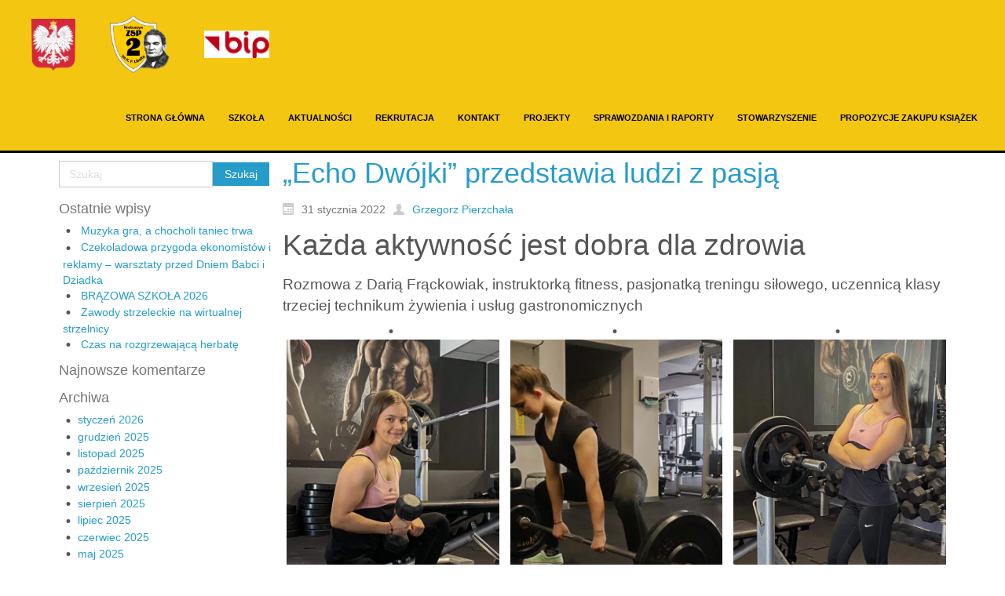

--- FILE ---
content_type: text/html; charset=UTF-8
request_url: https://zsp2-krotoszyn.pl/echo-dwojki-przedstawia-ludzi-z-pasja-15/
body_size: 14796
content:
<!DOCTYPE html>
<html dir="ltr" lang="pl-PL">
<head>
    <meta charset="UTF-8" />
    
    <link rel="pingback" href="https://zsp2-krotoszyn.pl/xmlrpc.php" />
    <script>
    var themeHasJQuery = !!window.jQuery;
</script>
<script src="https://zsp2-krotoszyn.pl/wp-content/themes/Untitled/jquery.js?ver=1.0.599"></script>
<script>
    window._$ = jQuery.noConflict(themeHasJQuery);
</script>
    <meta name="viewport" content="width=device-width, initial-scale=1.0">
<!--[if lte IE 9]>
<link rel="stylesheet" type="text/css" href="https://zsp2-krotoszyn.pl/wp-content/themes/Untitled/layout.ie.css" />
<script src="https://zsp2-krotoszyn.pl/wp-content/themes/Untitled/layout.ie.js"></script>
<![endif]-->
<script src="https://zsp2-krotoszyn.pl/wp-content/themes/Untitled/layout.core.js"></script>
<script src="https://zsp2-krotoszyn.pl/wp-content/themes/Untitled/CloudZoom.js?ver=1.0.599" type="text/javascript"></script>
    
    <meta name='robots' content='index, follow, max-image-preview:large, max-snippet:-1, max-video-preview:-1' />
	<style>img:is([sizes="auto" i], [sizes^="auto," i]) { contain-intrinsic-size: 3000px 1500px }</style>
	
	<!-- This site is optimized with the Yoast SEO plugin v26.6 - https://yoast.com/wordpress/plugins/seo/ -->
	<title>„Echo Dwójki” przedstawia ludzi z pasją - Zespół Szkół Ponadpodstawowych nr 2 w Krotoszynie</title>
	<link rel="canonical" href="https://zsp2-krotoszyn.pl/echo-dwojki-przedstawia-ludzi-z-pasja-15/" />
	<meta property="og:locale" content="pl_PL" />
	<meta property="og:type" content="article" />
	<meta property="og:title" content="„Echo Dwójki” przedstawia ludzi z pasją - Zespół Szkół Ponadpodstawowych nr 2 w Krotoszynie" />
	<meta property="og:description" content="Każda aktywność jest dobra dla zdrowia Rozmowa z Darią Frąckowiak, instruktorką fitness, pasjonatką treningu siłowego, uczennicą klasy trzeciej technikum żywienia i usług gastronomicznych &#8211; Gastronomia i sport to bardzo ciekawe dziedziny zainteresowań. Jakie są źródła Twoich pasji? &#8211; Sport uprawiam od dziecka. Na początku była to piłka nożna, którą zaraził mnie brat, co później przerodziło [&hellip;]" />
	<meta property="og:url" content="https://zsp2-krotoszyn.pl/echo-dwojki-przedstawia-ludzi-z-pasja-15/" />
	<meta property="og:site_name" content="Zespół Szkół Ponadpodstawowych nr 2 w Krotoszynie" />
	<meta property="article:published_time" content="2022-01-31T10:22:51+00:00" />
	<meta property="article:modified_time" content="2022-01-31T10:22:52+00:00" />
	<meta property="og:image" content="https://zsp2-krotoszyn.pl/wp-content/uploads/2022/01/1.jpg" />
	<meta name="author" content="Grzegorz Pierzchała" />
	<meta name="twitter:card" content="summary_large_image" />
	<meta name="twitter:label1" content="Napisane przez" />
	<meta name="twitter:data1" content="Grzegorz Pierzchała" />
	<meta name="twitter:label2" content="Szacowany czas czytania" />
	<meta name="twitter:data2" content="5 minut" />
	<script type="application/ld+json" class="yoast-schema-graph">{"@context":"https://schema.org","@graph":[{"@type":"Article","@id":"https://zsp2-krotoszyn.pl/echo-dwojki-przedstawia-ludzi-z-pasja-15/#article","isPartOf":{"@id":"https://zsp2-krotoszyn.pl/echo-dwojki-przedstawia-ludzi-z-pasja-15/"},"author":{"name":"Grzegorz Pierzchała","@id":"https://zsp2-krotoszyn.pl/#/schema/person/7e2c989f323c2fc30afdcbca2318cd31"},"headline":"„Echo Dwójki” przedstawia ludzi z pasją","datePublished":"2022-01-31T10:22:51+00:00","dateModified":"2022-01-31T10:22:52+00:00","mainEntityOfPage":{"@id":"https://zsp2-krotoszyn.pl/echo-dwojki-przedstawia-ludzi-z-pasja-15/"},"wordCount":866,"publisher":{"@id":"https://zsp2-krotoszyn.pl/#organization"},"image":{"@id":"https://zsp2-krotoszyn.pl/echo-dwojki-przedstawia-ludzi-z-pasja-15/#primaryimage"},"thumbnailUrl":"https://zsp2-krotoszyn.pl/wp-content/uploads/2022/01/1.jpg","inLanguage":"pl-PL"},{"@type":"WebPage","@id":"https://zsp2-krotoszyn.pl/echo-dwojki-przedstawia-ludzi-z-pasja-15/","url":"https://zsp2-krotoszyn.pl/echo-dwojki-przedstawia-ludzi-z-pasja-15/","name":"„Echo Dwójki” przedstawia ludzi z pasją - Zespół Szkół Ponadpodstawowych nr 2 w Krotoszynie","isPartOf":{"@id":"https://zsp2-krotoszyn.pl/#website"},"primaryImageOfPage":{"@id":"https://zsp2-krotoszyn.pl/echo-dwojki-przedstawia-ludzi-z-pasja-15/#primaryimage"},"image":{"@id":"https://zsp2-krotoszyn.pl/echo-dwojki-przedstawia-ludzi-z-pasja-15/#primaryimage"},"thumbnailUrl":"https://zsp2-krotoszyn.pl/wp-content/uploads/2022/01/1.jpg","datePublished":"2022-01-31T10:22:51+00:00","dateModified":"2022-01-31T10:22:52+00:00","breadcrumb":{"@id":"https://zsp2-krotoszyn.pl/echo-dwojki-przedstawia-ludzi-z-pasja-15/#breadcrumb"},"inLanguage":"pl-PL","potentialAction":[{"@type":"ReadAction","target":["https://zsp2-krotoszyn.pl/echo-dwojki-przedstawia-ludzi-z-pasja-15/"]}]},{"@type":"ImageObject","inLanguage":"pl-PL","@id":"https://zsp2-krotoszyn.pl/echo-dwojki-przedstawia-ludzi-z-pasja-15/#primaryimage","url":"https://zsp2-krotoszyn.pl/wp-content/uploads/2022/01/1.jpg","contentUrl":"https://zsp2-krotoszyn.pl/wp-content/uploads/2022/01/1.jpg","width":588,"height":882},{"@type":"BreadcrumbList","@id":"https://zsp2-krotoszyn.pl/echo-dwojki-przedstawia-ludzi-z-pasja-15/#breadcrumb","itemListElement":[{"@type":"ListItem","position":1,"name":"Strona główna","item":"https://zsp2-krotoszyn.pl/"},{"@type":"ListItem","position":2,"name":"Aktualności","item":"https://zsp2-krotoszyn.pl/aktualnosci/"},{"@type":"ListItem","position":3,"name":"„Echo Dwójki” przedstawia ludzi z pasją"}]},{"@type":"WebSite","@id":"https://zsp2-krotoszyn.pl/#website","url":"https://zsp2-krotoszyn.pl/","name":"ZSP2-Krotoszyn","description":"Kształcimy ludzi sukcesu","publisher":{"@id":"https://zsp2-krotoszyn.pl/#organization"},"potentialAction":[{"@type":"SearchAction","target":{"@type":"EntryPoint","urlTemplate":"https://zsp2-krotoszyn.pl/?s={search_term_string}"},"query-input":{"@type":"PropertyValueSpecification","valueRequired":true,"valueName":"search_term_string"}}],"inLanguage":"pl-PL"},{"@type":"Organization","@id":"https://zsp2-krotoszyn.pl/#organization","name":"Zespół Szkół Ponadpodstawowych nr 2 w Krotoszynie","url":"https://zsp2-krotoszyn.pl/","logo":{"@type":"ImageObject","inLanguage":"pl-PL","@id":"https://zsp2-krotoszyn.pl/#/schema/logo/image/","url":"https://zsp2-krotoszyn.pl/wp-content/uploads/2019/10/logo-1.png","contentUrl":"https://zsp2-krotoszyn.pl/wp-content/uploads/2019/10/logo-1.png","width":115,"height":110,"caption":"Zespół Szkół Ponadpodstawowych nr 2 w Krotoszynie"},"image":{"@id":"https://zsp2-krotoszyn.pl/#/schema/logo/image/"}},{"@type":"Person","@id":"https://zsp2-krotoszyn.pl/#/schema/person/7e2c989f323c2fc30afdcbca2318cd31","name":"Grzegorz Pierzchała","image":{"@type":"ImageObject","inLanguage":"pl-PL","@id":"https://zsp2-krotoszyn.pl/#/schema/person/image/","url":"https://secure.gravatar.com/avatar/c052f47ed2c8514ee2f93c7176e1a962914b05ebcb0642b2c62629bad91854e0?s=96&d=mm&r=g","contentUrl":"https://secure.gravatar.com/avatar/c052f47ed2c8514ee2f93c7176e1a962914b05ebcb0642b2c62629bad91854e0?s=96&d=mm&r=g","caption":"Grzegorz Pierzchała"},"url":"https://zsp2-krotoszyn.pl/author/gpierzchala/"}]}</script>
	<!-- / Yoast SEO plugin. -->


<link rel="alternate" type="application/rss+xml" title="Zespół Szkół Ponadpodstawowych nr 2 w Krotoszynie &raquo; Kanał z wpisami" href="https://zsp2-krotoszyn.pl/feed/" />
<link rel="alternate" type="application/rss+xml" title="Zespół Szkół Ponadpodstawowych nr 2 w Krotoszynie &raquo; Kanał z komentarzami" href="https://zsp2-krotoszyn.pl/comments/feed/" />
<script type="text/javascript">
/* <![CDATA[ */
window._wpemojiSettings = {"baseUrl":"https:\/\/s.w.org\/images\/core\/emoji\/16.0.1\/72x72\/","ext":".png","svgUrl":"https:\/\/s.w.org\/images\/core\/emoji\/16.0.1\/svg\/","svgExt":".svg","source":{"concatemoji":"https:\/\/zsp2-krotoszyn.pl\/wp-includes\/js\/wp-emoji-release.min.js?ver=6.8.3"}};
/*! This file is auto-generated */
!function(s,n){var o,i,e;function c(e){try{var t={supportTests:e,timestamp:(new Date).valueOf()};sessionStorage.setItem(o,JSON.stringify(t))}catch(e){}}function p(e,t,n){e.clearRect(0,0,e.canvas.width,e.canvas.height),e.fillText(t,0,0);var t=new Uint32Array(e.getImageData(0,0,e.canvas.width,e.canvas.height).data),a=(e.clearRect(0,0,e.canvas.width,e.canvas.height),e.fillText(n,0,0),new Uint32Array(e.getImageData(0,0,e.canvas.width,e.canvas.height).data));return t.every(function(e,t){return e===a[t]})}function u(e,t){e.clearRect(0,0,e.canvas.width,e.canvas.height),e.fillText(t,0,0);for(var n=e.getImageData(16,16,1,1),a=0;a<n.data.length;a++)if(0!==n.data[a])return!1;return!0}function f(e,t,n,a){switch(t){case"flag":return n(e,"\ud83c\udff3\ufe0f\u200d\u26a7\ufe0f","\ud83c\udff3\ufe0f\u200b\u26a7\ufe0f")?!1:!n(e,"\ud83c\udde8\ud83c\uddf6","\ud83c\udde8\u200b\ud83c\uddf6")&&!n(e,"\ud83c\udff4\udb40\udc67\udb40\udc62\udb40\udc65\udb40\udc6e\udb40\udc67\udb40\udc7f","\ud83c\udff4\u200b\udb40\udc67\u200b\udb40\udc62\u200b\udb40\udc65\u200b\udb40\udc6e\u200b\udb40\udc67\u200b\udb40\udc7f");case"emoji":return!a(e,"\ud83e\udedf")}return!1}function g(e,t,n,a){var r="undefined"!=typeof WorkerGlobalScope&&self instanceof WorkerGlobalScope?new OffscreenCanvas(300,150):s.createElement("canvas"),o=r.getContext("2d",{willReadFrequently:!0}),i=(o.textBaseline="top",o.font="600 32px Arial",{});return e.forEach(function(e){i[e]=t(o,e,n,a)}),i}function t(e){var t=s.createElement("script");t.src=e,t.defer=!0,s.head.appendChild(t)}"undefined"!=typeof Promise&&(o="wpEmojiSettingsSupports",i=["flag","emoji"],n.supports={everything:!0,everythingExceptFlag:!0},e=new Promise(function(e){s.addEventListener("DOMContentLoaded",e,{once:!0})}),new Promise(function(t){var n=function(){try{var e=JSON.parse(sessionStorage.getItem(o));if("object"==typeof e&&"number"==typeof e.timestamp&&(new Date).valueOf()<e.timestamp+604800&&"object"==typeof e.supportTests)return e.supportTests}catch(e){}return null}();if(!n){if("undefined"!=typeof Worker&&"undefined"!=typeof OffscreenCanvas&&"undefined"!=typeof URL&&URL.createObjectURL&&"undefined"!=typeof Blob)try{var e="postMessage("+g.toString()+"("+[JSON.stringify(i),f.toString(),p.toString(),u.toString()].join(",")+"));",a=new Blob([e],{type:"text/javascript"}),r=new Worker(URL.createObjectURL(a),{name:"wpTestEmojiSupports"});return void(r.onmessage=function(e){c(n=e.data),r.terminate(),t(n)})}catch(e){}c(n=g(i,f,p,u))}t(n)}).then(function(e){for(var t in e)n.supports[t]=e[t],n.supports.everything=n.supports.everything&&n.supports[t],"flag"!==t&&(n.supports.everythingExceptFlag=n.supports.everythingExceptFlag&&n.supports[t]);n.supports.everythingExceptFlag=n.supports.everythingExceptFlag&&!n.supports.flag,n.DOMReady=!1,n.readyCallback=function(){n.DOMReady=!0}}).then(function(){return e}).then(function(){var e;n.supports.everything||(n.readyCallback(),(e=n.source||{}).concatemoji?t(e.concatemoji):e.wpemoji&&e.twemoji&&(t(e.twemoji),t(e.wpemoji)))}))}((window,document),window._wpemojiSettings);
/* ]]> */
</script>
<style id='wp-emoji-styles-inline-css' type='text/css'>

	img.wp-smiley, img.emoji {
		display: inline !important;
		border: none !important;
		box-shadow: none !important;
		height: 1em !important;
		width: 1em !important;
		margin: 0 0.07em !important;
		vertical-align: -0.1em !important;
		background: none !important;
		padding: 0 !important;
	}
</style>
<link rel='stylesheet' id='wp-block-library-css' href='https://zsp2-krotoszyn.pl/wp-includes/css/dist/block-library/style.min.css?ver=6.8.3' type='text/css' media='all' />
<style id='classic-theme-styles-inline-css' type='text/css'>
/*! This file is auto-generated */
.wp-block-button__link{color:#fff;background-color:#32373c;border-radius:9999px;box-shadow:none;text-decoration:none;padding:calc(.667em + 2px) calc(1.333em + 2px);font-size:1.125em}.wp-block-file__button{background:#32373c;color:#fff;text-decoration:none}
</style>
<style id='global-styles-inline-css' type='text/css'>
:root{--wp--preset--aspect-ratio--square: 1;--wp--preset--aspect-ratio--4-3: 4/3;--wp--preset--aspect-ratio--3-4: 3/4;--wp--preset--aspect-ratio--3-2: 3/2;--wp--preset--aspect-ratio--2-3: 2/3;--wp--preset--aspect-ratio--16-9: 16/9;--wp--preset--aspect-ratio--9-16: 9/16;--wp--preset--color--black: #000000;--wp--preset--color--cyan-bluish-gray: #abb8c3;--wp--preset--color--white: #ffffff;--wp--preset--color--pale-pink: #f78da7;--wp--preset--color--vivid-red: #cf2e2e;--wp--preset--color--luminous-vivid-orange: #ff6900;--wp--preset--color--luminous-vivid-amber: #fcb900;--wp--preset--color--light-green-cyan: #7bdcb5;--wp--preset--color--vivid-green-cyan: #00d084;--wp--preset--color--pale-cyan-blue: #8ed1fc;--wp--preset--color--vivid-cyan-blue: #0693e3;--wp--preset--color--vivid-purple: #9b51e0;--wp--preset--gradient--vivid-cyan-blue-to-vivid-purple: linear-gradient(135deg,rgba(6,147,227,1) 0%,rgb(155,81,224) 100%);--wp--preset--gradient--light-green-cyan-to-vivid-green-cyan: linear-gradient(135deg,rgb(122,220,180) 0%,rgb(0,208,130) 100%);--wp--preset--gradient--luminous-vivid-amber-to-luminous-vivid-orange: linear-gradient(135deg,rgba(252,185,0,1) 0%,rgba(255,105,0,1) 100%);--wp--preset--gradient--luminous-vivid-orange-to-vivid-red: linear-gradient(135deg,rgba(255,105,0,1) 0%,rgb(207,46,46) 100%);--wp--preset--gradient--very-light-gray-to-cyan-bluish-gray: linear-gradient(135deg,rgb(238,238,238) 0%,rgb(169,184,195) 100%);--wp--preset--gradient--cool-to-warm-spectrum: linear-gradient(135deg,rgb(74,234,220) 0%,rgb(151,120,209) 20%,rgb(207,42,186) 40%,rgb(238,44,130) 60%,rgb(251,105,98) 80%,rgb(254,248,76) 100%);--wp--preset--gradient--blush-light-purple: linear-gradient(135deg,rgb(255,206,236) 0%,rgb(152,150,240) 100%);--wp--preset--gradient--blush-bordeaux: linear-gradient(135deg,rgb(254,205,165) 0%,rgb(254,45,45) 50%,rgb(107,0,62) 100%);--wp--preset--gradient--luminous-dusk: linear-gradient(135deg,rgb(255,203,112) 0%,rgb(199,81,192) 50%,rgb(65,88,208) 100%);--wp--preset--gradient--pale-ocean: linear-gradient(135deg,rgb(255,245,203) 0%,rgb(182,227,212) 50%,rgb(51,167,181) 100%);--wp--preset--gradient--electric-grass: linear-gradient(135deg,rgb(202,248,128) 0%,rgb(113,206,126) 100%);--wp--preset--gradient--midnight: linear-gradient(135deg,rgb(2,3,129) 0%,rgb(40,116,252) 100%);--wp--preset--font-size--small: 13px;--wp--preset--font-size--medium: 20px;--wp--preset--font-size--large: 36px;--wp--preset--font-size--x-large: 42px;--wp--preset--spacing--20: 0.44rem;--wp--preset--spacing--30: 0.67rem;--wp--preset--spacing--40: 1rem;--wp--preset--spacing--50: 1.5rem;--wp--preset--spacing--60: 2.25rem;--wp--preset--spacing--70: 3.38rem;--wp--preset--spacing--80: 5.06rem;--wp--preset--shadow--natural: 6px 6px 9px rgba(0, 0, 0, 0.2);--wp--preset--shadow--deep: 12px 12px 50px rgba(0, 0, 0, 0.4);--wp--preset--shadow--sharp: 6px 6px 0px rgba(0, 0, 0, 0.2);--wp--preset--shadow--outlined: 6px 6px 0px -3px rgba(255, 255, 255, 1), 6px 6px rgba(0, 0, 0, 1);--wp--preset--shadow--crisp: 6px 6px 0px rgba(0, 0, 0, 1);}:where(.is-layout-flex){gap: 0.5em;}:where(.is-layout-grid){gap: 0.5em;}body .is-layout-flex{display: flex;}.is-layout-flex{flex-wrap: wrap;align-items: center;}.is-layout-flex > :is(*, div){margin: 0;}body .is-layout-grid{display: grid;}.is-layout-grid > :is(*, div){margin: 0;}:where(.wp-block-columns.is-layout-flex){gap: 2em;}:where(.wp-block-columns.is-layout-grid){gap: 2em;}:where(.wp-block-post-template.is-layout-flex){gap: 1.25em;}:where(.wp-block-post-template.is-layout-grid){gap: 1.25em;}.has-black-color{color: var(--wp--preset--color--black) !important;}.has-cyan-bluish-gray-color{color: var(--wp--preset--color--cyan-bluish-gray) !important;}.has-white-color{color: var(--wp--preset--color--white) !important;}.has-pale-pink-color{color: var(--wp--preset--color--pale-pink) !important;}.has-vivid-red-color{color: var(--wp--preset--color--vivid-red) !important;}.has-luminous-vivid-orange-color{color: var(--wp--preset--color--luminous-vivid-orange) !important;}.has-luminous-vivid-amber-color{color: var(--wp--preset--color--luminous-vivid-amber) !important;}.has-light-green-cyan-color{color: var(--wp--preset--color--light-green-cyan) !important;}.has-vivid-green-cyan-color{color: var(--wp--preset--color--vivid-green-cyan) !important;}.has-pale-cyan-blue-color{color: var(--wp--preset--color--pale-cyan-blue) !important;}.has-vivid-cyan-blue-color{color: var(--wp--preset--color--vivid-cyan-blue) !important;}.has-vivid-purple-color{color: var(--wp--preset--color--vivid-purple) !important;}.has-black-background-color{background-color: var(--wp--preset--color--black) !important;}.has-cyan-bluish-gray-background-color{background-color: var(--wp--preset--color--cyan-bluish-gray) !important;}.has-white-background-color{background-color: var(--wp--preset--color--white) !important;}.has-pale-pink-background-color{background-color: var(--wp--preset--color--pale-pink) !important;}.has-vivid-red-background-color{background-color: var(--wp--preset--color--vivid-red) !important;}.has-luminous-vivid-orange-background-color{background-color: var(--wp--preset--color--luminous-vivid-orange) !important;}.has-luminous-vivid-amber-background-color{background-color: var(--wp--preset--color--luminous-vivid-amber) !important;}.has-light-green-cyan-background-color{background-color: var(--wp--preset--color--light-green-cyan) !important;}.has-vivid-green-cyan-background-color{background-color: var(--wp--preset--color--vivid-green-cyan) !important;}.has-pale-cyan-blue-background-color{background-color: var(--wp--preset--color--pale-cyan-blue) !important;}.has-vivid-cyan-blue-background-color{background-color: var(--wp--preset--color--vivid-cyan-blue) !important;}.has-vivid-purple-background-color{background-color: var(--wp--preset--color--vivid-purple) !important;}.has-black-border-color{border-color: var(--wp--preset--color--black) !important;}.has-cyan-bluish-gray-border-color{border-color: var(--wp--preset--color--cyan-bluish-gray) !important;}.has-white-border-color{border-color: var(--wp--preset--color--white) !important;}.has-pale-pink-border-color{border-color: var(--wp--preset--color--pale-pink) !important;}.has-vivid-red-border-color{border-color: var(--wp--preset--color--vivid-red) !important;}.has-luminous-vivid-orange-border-color{border-color: var(--wp--preset--color--luminous-vivid-orange) !important;}.has-luminous-vivid-amber-border-color{border-color: var(--wp--preset--color--luminous-vivid-amber) !important;}.has-light-green-cyan-border-color{border-color: var(--wp--preset--color--light-green-cyan) !important;}.has-vivid-green-cyan-border-color{border-color: var(--wp--preset--color--vivid-green-cyan) !important;}.has-pale-cyan-blue-border-color{border-color: var(--wp--preset--color--pale-cyan-blue) !important;}.has-vivid-cyan-blue-border-color{border-color: var(--wp--preset--color--vivid-cyan-blue) !important;}.has-vivid-purple-border-color{border-color: var(--wp--preset--color--vivid-purple) !important;}.has-vivid-cyan-blue-to-vivid-purple-gradient-background{background: var(--wp--preset--gradient--vivid-cyan-blue-to-vivid-purple) !important;}.has-light-green-cyan-to-vivid-green-cyan-gradient-background{background: var(--wp--preset--gradient--light-green-cyan-to-vivid-green-cyan) !important;}.has-luminous-vivid-amber-to-luminous-vivid-orange-gradient-background{background: var(--wp--preset--gradient--luminous-vivid-amber-to-luminous-vivid-orange) !important;}.has-luminous-vivid-orange-to-vivid-red-gradient-background{background: var(--wp--preset--gradient--luminous-vivid-orange-to-vivid-red) !important;}.has-very-light-gray-to-cyan-bluish-gray-gradient-background{background: var(--wp--preset--gradient--very-light-gray-to-cyan-bluish-gray) !important;}.has-cool-to-warm-spectrum-gradient-background{background: var(--wp--preset--gradient--cool-to-warm-spectrum) !important;}.has-blush-light-purple-gradient-background{background: var(--wp--preset--gradient--blush-light-purple) !important;}.has-blush-bordeaux-gradient-background{background: var(--wp--preset--gradient--blush-bordeaux) !important;}.has-luminous-dusk-gradient-background{background: var(--wp--preset--gradient--luminous-dusk) !important;}.has-pale-ocean-gradient-background{background: var(--wp--preset--gradient--pale-ocean) !important;}.has-electric-grass-gradient-background{background: var(--wp--preset--gradient--electric-grass) !important;}.has-midnight-gradient-background{background: var(--wp--preset--gradient--midnight) !important;}.has-small-font-size{font-size: var(--wp--preset--font-size--small) !important;}.has-medium-font-size{font-size: var(--wp--preset--font-size--medium) !important;}.has-large-font-size{font-size: var(--wp--preset--font-size--large) !important;}.has-x-large-font-size{font-size: var(--wp--preset--font-size--x-large) !important;}
:where(.wp-block-post-template.is-layout-flex){gap: 1.25em;}:where(.wp-block-post-template.is-layout-grid){gap: 1.25em;}
:where(.wp-block-columns.is-layout-flex){gap: 2em;}:where(.wp-block-columns.is-layout-grid){gap: 2em;}
:root :where(.wp-block-pullquote){font-size: 1.5em;line-height: 1.6;}
</style>
<link rel='stylesheet' id='contact-form-7-css' href='https://zsp2-krotoszyn.pl/wp-content/plugins/contact-form-7/includes/css/styles.css?ver=6.1.4' type='text/css' media='all' />
<style id='contact-form-7-inline-css' type='text/css'>
.wpcf7 .wpcf7-recaptcha iframe {margin-bottom: 0;}.wpcf7 .wpcf7-recaptcha[data-align="center"] > div {margin: 0 auto;}.wpcf7 .wpcf7-recaptcha[data-align="right"] > div {margin: 0 0 0 auto;}
</style>
<link rel='stylesheet' id='tablepress-default-css' href='https://zsp2-krotoszyn.pl/wp-content/tablepress-combined.min.css?ver=11' type='text/css' media='all' />
<link rel='stylesheet' id='theme-bootstrap-css' href='//zsp2-krotoszyn.pl/wp-content/themes/Untitled/bootstrap.css?ver=1.0.599' type='text/css' media='all' />
<link rel='stylesheet' id='theme-style-css' href='//zsp2-krotoszyn.pl/wp-content/themes/Untitled/style.css?ver=1.0.599' type='text/css' media='all' />
<!--n2css--><!--n2js--><script type="text/javascript" src="https://zsp2-krotoszyn.pl/wp-includes/js/jquery/jquery.min.js?ver=3.7.1" id="jquery-core-js"></script>
<script type="text/javascript" src="https://zsp2-krotoszyn.pl/wp-includes/js/jquery/jquery-migrate.min.js?ver=3.4.1" id="jquery-migrate-js"></script>
<script type="text/javascript" src="//zsp2-krotoszyn.pl/wp-content/themes/Untitled/bootstrap.min.js?ver=1.0.599" id="theme-bootstrap-js"></script>
<script type="text/javascript" src="//zsp2-krotoszyn.pl/wp-content/themes/Untitled/script.js?ver=1.0.599" id="theme-script-js"></script>
<link rel="https://api.w.org/" href="https://zsp2-krotoszyn.pl/wp-json/" /><link rel="alternate" title="JSON" type="application/json" href="https://zsp2-krotoszyn.pl/wp-json/wp/v2/posts/4760" /><link rel="EditURI" type="application/rsd+xml" title="RSD" href="https://zsp2-krotoszyn.pl/xmlrpc.php?rsd" />
<link rel='shortlink' href='https://zsp2-krotoszyn.pl/?p=4760' />
<link rel="alternate" title="oEmbed (JSON)" type="application/json+oembed" href="https://zsp2-krotoszyn.pl/wp-json/oembed/1.0/embed?url=https%3A%2F%2Fzsp2-krotoszyn.pl%2Fecho-dwojki-przedstawia-ludzi-z-pasja-15%2F" />
<link rel="alternate" title="oEmbed (XML)" type="text/xml+oembed" href="https://zsp2-krotoszyn.pl/wp-json/oembed/1.0/embed?url=https%3A%2F%2Fzsp2-krotoszyn.pl%2Fecho-dwojki-przedstawia-ludzi-z-pasja-15%2F&#038;format=xml" />
<script>window.wpJQuery = window.jQuery;</script><style type="text/css">.recentcomments a{display:inline !important;padding:0 !important;margin:0 !important;}</style><link rel="icon" href="https://zsp2-krotoszyn.pl/wp-content/uploads/2019/10/cropped-logo-1-6-32x32.png" sizes="32x32" />
<link rel="icon" href="https://zsp2-krotoszyn.pl/wp-content/uploads/2019/10/cropped-logo-1-6-192x192.png" sizes="192x192" />
<link rel="apple-touch-icon" href="https://zsp2-krotoszyn.pl/wp-content/uploads/2019/10/cropped-logo-1-6-180x180.png" />
<meta name="msapplication-TileImage" content="https://zsp2-krotoszyn.pl/wp-content/uploads/2019/10/cropped-logo-1-6-270x270.png" />
    
</head>
<body data-rsssl=1 class="wp-singular post-template-default single single-post postid-4760 single-format-standard wp-theme-Untitled  hfeed bootstrap bd-body-6 bd-pagebackground bd-margins modula-best-grid-gallery post-template">
<header class=" bd-headerarea-1 bd-margins">
        <div data-affix
     data-offset=""
     data-fix-at-screen="top"
     data-clip-at-control="top"
     
 data-enable-lg
     
 data-enable-md
     
 data-enable-sm
     
     class=" bd-affix-2 bd-no-margins bd-margins "><section class=" bd-section-3 bd-page-width bd-tagstyles   " id="section3" data-section-title="">
    <div class="bd-container-inner bd-margins clearfix">
        <div class=" bd-layoutbox-3 bd-page-width  bd-no-margins clearfix">
    <div class="bd-container-inner">
        <div class=" bd-layoutbox-9 bd-no-margins bd-no-margins clearfix">
    <div class="bd-container-inner">
        <img class="bd-imagelink-10 bd-own-margins bd-imagestyles   "  src="https://zsp2-krotoszyn.pl/wp-content/themes/Untitled/images/92426f981ad34ab0ee60804bda064f9f_godlo_polski.svg.png">
	
		
<a class=" bd-logo-2" href="">
<img class=" bd-imagestyles" src="https://zsp2-krotoszyn.pl/wp-content/themes/Untitled/images/ba83dca74501fc1add394f32d1cfa93c_logo.png" alt="Zespół Szkół Ponadpodstawowych nr 2 w Krotoszynie">
</a>
	
		<a class="bd-imagelink-22  bd-own-margins "  href="https://zsp2-krotoszyn.bip.gov.pl/">
<img class=" bd-imagestyles" src="https://zsp2-krotoszyn.pl/wp-content/themes/Untitled/images/f922571eb3aa53273647225abce851f0_bip1.png">
</a>
    </div>
</div>
	
		<div class=" bd-layoutbox-15 bd-no-margins bd-no-margins clearfix">
    <div class="bd-container-inner">
            
    <nav class=" bd-hmenu-1 bd-no-margins"  data-responsive-menu="true" data-responsive-levels="expand on click" data-responsive-type="" data-offcanvas-delay="0ms" data-offcanvas-duration="700ms" data-offcanvas-timing-function="ease">
        
            <div class=" bd-menuoverlay-16 bd-menu-overlay"></div>
            <div class=" bd-responsivemenu-11 collapse-button">
    <div class="bd-container-inner">
        <div class="bd-menuitem-4 ">
            <a  data-toggle="collapse"
                data-target=".bd-hmenu-1 .collapse-button + .navbar-collapse"
                href="#" onclick="return false;">
                    <span>MENU</span>
            </a>
        </div>
    </div>
</div>
            <div class="navbar-collapse collapse ">
        
        <div class=" bd-horizontalmenu-58 clearfix">
            <div class="bd-container-inner">
            
            
<ul class=" bd-menu-51 nav nav-pills navbar-left">
    <li class=" bd-menuitem-31 bd-toplevel-item ">
    <a class=" "  href="https://zsp2-krotoszyn.pl">
        <span>
            Strona główna        </span>
    </a>    </li>
    
<li class=" bd-menuitem-31 bd-toplevel-item  bd-submenu-icon-only">
    <a class=" "  href="https://zsp2-krotoszyn.pl">
        <span>
            Szkoła        </span>
    </a>    
    <div class="bd-menu-34-popup ">
            <ul class="bd-menu-34  bd-no-margins  ">
        
            <li class=" bd-menuitem-32  bd-sub-item">
    
            <a class=" "  href="https://zsp2-krotoszyn.pl/historia-szkoly/">
                <span>
                    Historia szkoly                </span>
            </a>
            </li>
    
    
    
            <li class=" bd-menuitem-32  bd-sub-item">
    
            <a class=" "  href="https://zsp2-krotoszyn.pl/patron/">
                <span>
                    Patron                </span>
            </a>
            </li>
    
    
    
            <li class=" bd-menuitem-32  bd-sub-item">
    
            <a class=" "  href="https://zsp2-krotoszyn.pl/baza-dydaktyczna/">
                <span>
                    Baza dydaktyczna                </span>
            </a>
            </li>
    
    
    
            <li class=" bd-menuitem-32  bd-sub-item">
    
            <a class=" "  href="https://zsp2-krotoszyn.pl/karda-szkoly/">
                <span>
                    Kadra szkoły                </span>
            </a>
            </li>
    
    
    
            <li class=" bd-menuitem-32  bd-sub-item">
    
            <a class=" "  href="https://zsp2-krotoszyn.pl/wspolpraca-zagraniczna/">
                <span>
                    Współpraca zagraniczna                </span>
            </a>
            </li>
    
    
    
            <li class=" bd-menuitem-32  bd-sub-item">
    
            <a class=" "  href="https://zsp2-krotoszyn.pl/zajecia-dodatkowe/">
                <span>
                    Zajęcia dodatkowe                </span>
            </a>
            </li>
    
    
    
            <li class=" bd-menuitem-32  bd-sub-item">
    
            <a class=" "  href="https://zsp2-krotoszyn.pl/biblioteka/">
                <span>
                    Biblioteka                </span>
            </a>
            </li>
    
    
    
            <li class=" bd-menuitem-32  bd-sub-item">
    
            <a class=" "  href="https://zsp2-krotoszyn.pl/rada-rodzicow/">
                <span>
                    Rada Rodziców                </span>
            </a>
            </li>
    
    
    
            <li class=" bd-menuitem-32  bd-sub-item">
    
            <a class=" "  href="https://zsp2-krotoszyn.pl/komunikaty/">
                <span>
                    Komunikaty                </span>
            </a>
            </li>
    
    
            </ul>
        </div>
    
    </li>
    
<li class=" bd-menuitem-31 bd-toplevel-item ">
    <a class=" "  href="https://zsp2-krotoszyn.pl/aktualnosci/">
        <span>
            Aktualności        </span>
    </a>    </li>
    
<li class=" bd-menuitem-31 bd-toplevel-item  bd-submenu-icon-only">
    <a class=" "  href="https://zsp2-krotoszyn.pl">
        <span>
            Rekrutacja        </span>
    </a>    
    <div class="bd-menu-34-popup ">
            <ul class="bd-menu-34  bd-no-margins  ">
        
            <li class=" bd-menuitem-32  bd-submenu-icon-only bd-sub-item">
    
            <a class=" "  href="https://zsp2-krotoszyn.pl/">
                <span>
                    Kierunki kształcenia                </span>
            </a>
    
    <div class="bd-menu-34-popup ">
            <ul class="bd-menu-34  bd-no-margins  ">
        
            <li class=" bd-menuitem-32  bd-sub-item">
    
            <a class=" "  href="https://zsp2-krotoszyn.pl/technik-informatyk-nr-zawodu-351203/">
                <span>
                    Technik informatyk (nr zawodu: 351203)                </span>
            </a>
            </li>
    
    
    
            <li class=" bd-menuitem-32  bd-sub-item">
    
            <a class=" "  href="https://zsp2-krotoszyn.pl/technik-reklamy-nr-zawodu-333907/">
                <span>
                    Technik reklamy (nr zawodu: 333907)                </span>
            </a>
            </li>
    
    
    
            <li class=" bd-menuitem-32  bd-sub-item">
    
            <a class=" "  href="https://zsp2-krotoszyn.pl/technik-ekonomista-nr-zawodu-331403/">
                <span>
                    Technik ekonomista (nr zawodu: 331403)                </span>
            </a>
            </li>
    
    
    
            <li class=" bd-menuitem-32  bd-sub-item">
    
            <a class=" "  href="https://zsp2-krotoszyn.pl/technik-programista-nr-zawodu-351406/">
                <span>
                    Technik programista  (nr zawodu: 351406)                </span>
            </a>
            </li>
    
    
    
            <li class=" bd-menuitem-32  bd-sub-item">
    
            <a class=" "  href="https://zsp2-krotoszyn.pl/technik-zywienia-i-uslug-gastronomicznych-nr-zawodu-343404/">
                <span>
                    Technik żywienia i usług gastronomicznych (nr&hellip;                </span>
            </a>
            </li>
    
    
    
            <li class=" bd-menuitem-32  bd-sub-item">
    
            <a class=" "  href="https://zsp2-krotoszyn.pl/technik-organizacji-turystyki-nr-zawodu-422104/">
                <span>
                    Technik organizacji turystyki (nr zawodu: 422104)&hellip;                </span>
            </a>
            </li>
    
    
    
            <li class=" bd-menuitem-32  bd-sub-item">
    
            <a class=" "  href="https://zsp2-krotoszyn.pl/przetworca-miesa-nr-zawodu-751108-szkola-branzowa/">
                <span>
                    Przetwórca mięsa (nr zawodu: 751108) – szkoła branżowa&hellip;                </span>
            </a>
            </li>
    
    
            </ul>
        </div>
    
            </li>
    
    
    
            <li class=" bd-menuitem-32  bd-sub-item">
    
            <a class=" "  href="https://nabor.pcss.pl/powiatkrotoszynski">
                <span>
                    Złóż podanie                </span>
            </a>
            </li>
    
    
    
            <li class=" bd-menuitem-32  bd-sub-item">
    
            <a class=" "  href="https://zsp2-krotoszyn.pl/terminy-postepowania-rekrutacyjnego/">
                <span>
                    Terminy postępowania rekrutacyjnego                </span>
            </a>
            </li>
    
    
            </ul>
        </div>
    
    </li>
    
<li class=" bd-menuitem-31 bd-toplevel-item ">
    <a class=" "  href="https://zsp2-krotoszyn.pl/kontakt/">
        <span>
            Kontakt        </span>
    </a>    </li>
    
<li class=" bd-menuitem-31 bd-toplevel-item  bd-submenu-icon-only">
    <a class=" "  href="https://zsp2-krotoszyn.pl">
        <span>
            Projekty        </span>
    </a>    
    <div class="bd-menu-34-popup ">
            <ul class="bd-menu-34  bd-no-margins  ">
        
            <li class=" bd-menuitem-32  bd-submenu-icon-only bd-sub-item">
    
            <a class=" "  href="https://zsp2-krotoszyn.pl">
                <span>
                    Projekty unijne                </span>
            </a>
    
    <div class="bd-menu-34-popup ">
            <ul class="bd-menu-34  bd-no-margins  ">
        
            <li class=" bd-menuitem-32  bd-sub-item">
    
            <a class=" "  href="https://zsp2-krotoszyn.pl/projekt-przebudowa-boiska-201710-2/">
                <span>
                    Projekt przebudowa boiska 201710                </span>
            </a>
            </li>
    
    
    
            <li class=" bd-menuitem-32  bd-sub-item">
    
            <a class=" "  href="https://zsp2-krotoszyn.pl/projekt-akademia-zawodu-201618-2/">
                <span>
                    Projekt akademia zawodu 201618                </span>
            </a>
            </li>
    
    
    
            <li class=" bd-menuitem-32  bd-sub-item">
    
            <a class=" "  href="https://zsp2-krotoszyn.pl/inteligentne-specjalizacje-w-powiecie-krotoszynskim/">
                <span>
                    Inteligentne specjalizacje w Powiecie Krotoszyńskim&hellip;                </span>
            </a>
            </li>
    
    
            </ul>
        </div>
    
            </li>
    
    
            </ul>
        </div>
    
    </li>
    
<li class=" bd-menuitem-31 bd-toplevel-item  bd-submenu-icon-only">
    <a class=" "  href="https://zsp2-krotoszyn.pl">
        <span>
            Sprawozdania i raporty        </span>
    </a>    
    <div class="bd-menu-34-popup ">
            <ul class="bd-menu-34  bd-no-margins  ">
        
            <li class=" bd-menuitem-32  bd-sub-item">
    
            <a class=" "  href="https://zsp2-krotoszyn.pl/sprawozdanie-finansowe-za-rok-2021/">
                <span>
                    Sprawozdanie finansowe za rok 2021                </span>
            </a>
            </li>
    
    
    
            <li class=" bd-menuitem-32  bd-sub-item">
    
            <a class=" "  href="https://zsp2-krotoszyn.pl/sprawozdanie-finansowe-za-rok-2020/">
                <span>
                    Sprawozdanie finansowe za rok 2020                </span>
            </a>
            </li>
    
    
    
            <li class=" bd-menuitem-32  bd-sub-item">
    
            <a class=" "  href="https://zsp2-krotoszyn.pl/sprawozdanie-finansowe-za-rok-2019/">
                <span>
                    Sprawozdanie finansowe za rok 2019                </span>
            </a>
            </li>
    
    
    
            <li class=" bd-menuitem-32  bd-sub-item">
    
            <a class=" "  href="https://zsp2-krotoszyn.pl/sprawozdanie-finansowe-za-rok-2018/">
                <span>
                    Sprawozdanie finansowe za rok 2018                </span>
            </a>
            </li>
    
    
    
            <li class=" bd-menuitem-32  bd-sub-item">
    
            <a class=" "  href="https://zsp2-krotoszyn.pl/raporty-o-stanie-zapewnienia-dostepnosci-podmiotu-publicznego/">
                <span>
                    Raporty o stanie zapewnienia dostępności podmiotu&hellip;                </span>
            </a>
            </li>
    
    
            </ul>
        </div>
    
    </li>
    
<li class=" bd-menuitem-31 bd-toplevel-item  bd-submenu-icon-only">
    <a class=" "  href="https://zsp2-krotoszyn.pl">
        <span>
            Stowarzyszenie        </span>
    </a>    
    <div class="bd-menu-34-popup ">
            <ul class="bd-menu-34  bd-no-margins  ">
        
            <li class=" bd-menuitem-32  bd-sub-item">
    
            <a class=" "  href="https://zsp2-krotoszyn.pl/aktualnosci-2/">
                <span>
                    Aktualności                </span>
            </a>
            </li>
    
    
    
            <li class=" bd-menuitem-32  bd-sub-item">
    
            <a class=" "  href="https://zsp2-krotoszyn.pl/dokumenty/">
                <span>
                    Dokumenty                </span>
            </a>
            </li>
    
    
            </ul>
        </div>
    
    </li>
    
<li class=" bd-menuitem-31 bd-toplevel-item ">
    <a class=" "  href="https://zsp2-krotoszyn.pl/propozycje-zakupu-ksiazek/">
        <span>
            Propozycje zakupu książek        </span>
    </a>    </li>
    
</ul>            
            </div>
        </div>
        

        <div class="bd-menu-close-icon">
    <a href="#" class="bd-icon  bd-icon-26"></a>
</div>

        
            </div>
    </nav>
    
    </div>
</div>
    </div>
</div>
    </div>
</section></div>
</header>
	
		<div class=" bd-stretchtobottom-4 bd-stretch-to-bottom" data-control-selector=".bd-contentlayout-6">
<div class="bd-contentlayout-6  bd-sheetstyles  bd-no-margins bd-margins" >
    <div class="bd-container-inner">

        <div class="bd-flex-vertical bd-stretch-inner bd-contentlayout-offset">
            
 
                                        <div class="bd-flex-horizontal bd-flex-wide bd-no-margins">
                
 
                                    <aside class="bd-sidebararea-5-column  bd-flex-vertical bd-flex-fixed">
                    <div class="bd-sidebararea-5 bd-flex-wide  bd-contentlayout-offset">
                        
                        <div  class=" bd-primarywidgetarea-2 clearfix" data-position="primary"><div class=" bd-block bd-own-margins widget widget_search" id="search-2" data-block-id="search-2">
        <div class=" bd-blockcontent bd-tagstyles  shape-only">

<form id="search-2" class=" bd-searchwidget-2 form-inline" method="get" name="searchform" action="https://zsp2-krotoszyn.pl/">
    <div class="bd-container-inner">
        <div class="bd-search-wrapper">
            
                
                <div class="bd-input-wrapper">
                    <input name="s" type="text" class=" bd-bootstrapinput-2 form-control" value="" placeholder="Szukaj">
                </div>
                
                <div class="bd-button-wrapper">
                    <input type="submit" class=" bd-button" value="Szukaj">
                </div>
        </div>
    </div>
    </form></div>
</div>
    <div class=" bd-block bd-own-margins widget widget_recent_entries" id="recent-posts-2" data-block-id="recent-posts-2">
        
    <div class=" bd-blockheader bd-tagstyles">
        <h4>Ostatnie wpisy</h4>
    </div>
    
    <div class=" bd-blockcontent bd-tagstyles ">

		
		
		<ul>
											<li>
					<a href="https://zsp2-krotoszyn.pl/muzyka-gra-a-chocholi-taniec-trwa/">Muzyka gra, a chocholi taniec trwa</a>
									</li>
											<li>
					<a href="https://zsp2-krotoszyn.pl/czekoladowa-przygoda-ekonomistow-i-reklamy-warsztaty-przed-dniem-babci-i-dziadka/">Czekoladowa przygoda ekonomistów i reklamy – warsztaty przed Dniem Babci i Dziadka</a>
									</li>
											<li>
					<a href="https://zsp2-krotoszyn.pl/brazowa-szkola-2026/">BRĄZOWA SZKOŁA 2026</a>
									</li>
											<li>
					<a href="https://zsp2-krotoszyn.pl/zawody-strzeleckie-na-wirtualnej-strzelnicy/">Zawody strzeleckie na wirtualnej strzelnicy</a>
									</li>
											<li>
					<a href="https://zsp2-krotoszyn.pl/czas-na-rozgrzewajaca-herbate/">Czas na rozgrzewającą herbatę</a>
									</li>
					</ul>

		</div>
</div>
    <div class=" bd-block bd-own-margins widget widget_recent_comments" id="recent-comments-2" data-block-id="recent-comments-2">
        
    <div class=" bd-blockheader bd-tagstyles">
        <h4>Najnowsze komentarze</h4>
    </div>
    
    <div class=" bd-blockcontent bd-tagstyles ">
<ul id="recentcomments"></ul></div>
</div>
    <div class=" bd-block bd-own-margins widget widget_archive" id="archives-2" data-block-id="archives-2">
        
    <div class=" bd-blockheader bd-tagstyles">
        <h4>Archiwa</h4>
    </div>
    
    <div class=" bd-blockcontent bd-tagstyles ">

			<ul>
					<li><a href='https://zsp2-krotoszyn.pl/2026/01/'>styczeń 2026</a></li>
	<li><a href='https://zsp2-krotoszyn.pl/2025/12/'>grudzień 2025</a></li>
	<li><a href='https://zsp2-krotoszyn.pl/2025/11/'>listopad 2025</a></li>
	<li><a href='https://zsp2-krotoszyn.pl/2025/10/'>październik 2025</a></li>
	<li><a href='https://zsp2-krotoszyn.pl/2025/09/'>wrzesień 2025</a></li>
	<li><a href='https://zsp2-krotoszyn.pl/2025/08/'>sierpień 2025</a></li>
	<li><a href='https://zsp2-krotoszyn.pl/2025/07/'>lipiec 2025</a></li>
	<li><a href='https://zsp2-krotoszyn.pl/2025/06/'>czerwiec 2025</a></li>
	<li><a href='https://zsp2-krotoszyn.pl/2025/05/'>maj 2025</a></li>
	<li><a href='https://zsp2-krotoszyn.pl/2025/04/'>kwiecień 2025</a></li>
	<li><a href='https://zsp2-krotoszyn.pl/2025/03/'>marzec 2025</a></li>
	<li><a href='https://zsp2-krotoszyn.pl/2025/02/'>luty 2025</a></li>
	<li><a href='https://zsp2-krotoszyn.pl/2025/01/'>styczeń 2025</a></li>
	<li><a href='https://zsp2-krotoszyn.pl/2024/12/'>grudzień 2024</a></li>
	<li><a href='https://zsp2-krotoszyn.pl/2024/11/'>listopad 2024</a></li>
	<li><a href='https://zsp2-krotoszyn.pl/2024/10/'>październik 2024</a></li>
	<li><a href='https://zsp2-krotoszyn.pl/2024/09/'>wrzesień 2024</a></li>
	<li><a href='https://zsp2-krotoszyn.pl/2024/08/'>sierpień 2024</a></li>
	<li><a href='https://zsp2-krotoszyn.pl/2024/06/'>czerwiec 2024</a></li>
	<li><a href='https://zsp2-krotoszyn.pl/2024/05/'>maj 2024</a></li>
	<li><a href='https://zsp2-krotoszyn.pl/2024/04/'>kwiecień 2024</a></li>
	<li><a href='https://zsp2-krotoszyn.pl/2024/03/'>marzec 2024</a></li>
	<li><a href='https://zsp2-krotoszyn.pl/2024/02/'>luty 2024</a></li>
	<li><a href='https://zsp2-krotoszyn.pl/2024/01/'>styczeń 2024</a></li>
	<li><a href='https://zsp2-krotoszyn.pl/2023/12/'>grudzień 2023</a></li>
	<li><a href='https://zsp2-krotoszyn.pl/2023/11/'>listopad 2023</a></li>
	<li><a href='https://zsp2-krotoszyn.pl/2023/10/'>październik 2023</a></li>
	<li><a href='https://zsp2-krotoszyn.pl/2023/09/'>wrzesień 2023</a></li>
	<li><a href='https://zsp2-krotoszyn.pl/2023/08/'>sierpień 2023</a></li>
	<li><a href='https://zsp2-krotoszyn.pl/2023/07/'>lipiec 2023</a></li>
	<li><a href='https://zsp2-krotoszyn.pl/2023/06/'>czerwiec 2023</a></li>
	<li><a href='https://zsp2-krotoszyn.pl/2023/05/'>maj 2023</a></li>
	<li><a href='https://zsp2-krotoszyn.pl/2023/04/'>kwiecień 2023</a></li>
	<li><a href='https://zsp2-krotoszyn.pl/2023/03/'>marzec 2023</a></li>
	<li><a href='https://zsp2-krotoszyn.pl/2023/02/'>luty 2023</a></li>
	<li><a href='https://zsp2-krotoszyn.pl/2023/01/'>styczeń 2023</a></li>
	<li><a href='https://zsp2-krotoszyn.pl/2022/12/'>grudzień 2022</a></li>
	<li><a href='https://zsp2-krotoszyn.pl/2022/11/'>listopad 2022</a></li>
	<li><a href='https://zsp2-krotoszyn.pl/2022/10/'>październik 2022</a></li>
	<li><a href='https://zsp2-krotoszyn.pl/2022/09/'>wrzesień 2022</a></li>
	<li><a href='https://zsp2-krotoszyn.pl/2022/08/'>sierpień 2022</a></li>
	<li><a href='https://zsp2-krotoszyn.pl/2022/07/'>lipiec 2022</a></li>
	<li><a href='https://zsp2-krotoszyn.pl/2022/06/'>czerwiec 2022</a></li>
	<li><a href='https://zsp2-krotoszyn.pl/2022/05/'>maj 2022</a></li>
	<li><a href='https://zsp2-krotoszyn.pl/2022/04/'>kwiecień 2022</a></li>
	<li><a href='https://zsp2-krotoszyn.pl/2022/03/'>marzec 2022</a></li>
	<li><a href='https://zsp2-krotoszyn.pl/2022/02/'>luty 2022</a></li>
	<li><a href='https://zsp2-krotoszyn.pl/2022/01/'>styczeń 2022</a></li>
	<li><a href='https://zsp2-krotoszyn.pl/2021/12/'>grudzień 2021</a></li>
	<li><a href='https://zsp2-krotoszyn.pl/2021/11/'>listopad 2021</a></li>
	<li><a href='https://zsp2-krotoszyn.pl/2021/10/'>październik 2021</a></li>
	<li><a href='https://zsp2-krotoszyn.pl/2021/09/'>wrzesień 2021</a></li>
	<li><a href='https://zsp2-krotoszyn.pl/2021/08/'>sierpień 2021</a></li>
	<li><a href='https://zsp2-krotoszyn.pl/2021/07/'>lipiec 2021</a></li>
	<li><a href='https://zsp2-krotoszyn.pl/2021/06/'>czerwiec 2021</a></li>
	<li><a href='https://zsp2-krotoszyn.pl/2021/05/'>maj 2021</a></li>
	<li><a href='https://zsp2-krotoszyn.pl/2021/04/'>kwiecień 2021</a></li>
	<li><a href='https://zsp2-krotoszyn.pl/2021/03/'>marzec 2021</a></li>
	<li><a href='https://zsp2-krotoszyn.pl/2021/02/'>luty 2021</a></li>
	<li><a href='https://zsp2-krotoszyn.pl/2021/01/'>styczeń 2021</a></li>
	<li><a href='https://zsp2-krotoszyn.pl/2020/12/'>grudzień 2020</a></li>
	<li><a href='https://zsp2-krotoszyn.pl/2020/11/'>listopad 2020</a></li>
	<li><a href='https://zsp2-krotoszyn.pl/2020/10/'>październik 2020</a></li>
	<li><a href='https://zsp2-krotoszyn.pl/2020/09/'>wrzesień 2020</a></li>
	<li><a href='https://zsp2-krotoszyn.pl/2020/08/'>sierpień 2020</a></li>
	<li><a href='https://zsp2-krotoszyn.pl/2020/07/'>lipiec 2020</a></li>
	<li><a href='https://zsp2-krotoszyn.pl/2020/06/'>czerwiec 2020</a></li>
	<li><a href='https://zsp2-krotoszyn.pl/2020/05/'>maj 2020</a></li>
	<li><a href='https://zsp2-krotoszyn.pl/2020/04/'>kwiecień 2020</a></li>
	<li><a href='https://zsp2-krotoszyn.pl/2020/03/'>marzec 2020</a></li>
	<li><a href='https://zsp2-krotoszyn.pl/2020/02/'>luty 2020</a></li>
	<li><a href='https://zsp2-krotoszyn.pl/2020/01/'>styczeń 2020</a></li>
	<li><a href='https://zsp2-krotoszyn.pl/2019/12/'>grudzień 2019</a></li>
			</ul>

			</div>
</div>
    <div class=" bd-block bd-own-margins widget widget_categories" id="categories-2" data-block-id="categories-2">
        
    <div class=" bd-blockheader bd-tagstyles">
        <h4>Kategorie</h4>
    </div>
    
    <div class=" bd-blockcontent bd-tagstyles ">

			<ul>
					<li class="cat-item cat-item-1"><a href="https://zsp2-krotoszyn.pl/category/bez-kategorii/">Bez kategorii</a>
</li>
	<li class="cat-item cat-item-49"><a href="https://zsp2-krotoszyn.pl/category/dobre-rady/">Dobre rady</a>
</li>
	<li class="cat-item cat-item-21"><a href="https://zsp2-krotoszyn.pl/category/komunikaty/">Komunikaty</a>
</li>
	<li class="cat-item cat-item-22"><a href="https://zsp2-krotoszyn.pl/category/po-godzinach/">Po godzinach</a>
</li>
	<li class="cat-item cat-item-48"><a href="https://zsp2-krotoszyn.pl/category/wydarzenia/swieta/">Święta</a>
</li>
	<li class="cat-item cat-item-52"><a href="https://zsp2-krotoszyn.pl/category/swieto-narodowe/">Święto Narodowe</a>
</li>
	<li class="cat-item cat-item-54"><a href="https://zsp2-krotoszyn.pl/category/bez-kategorii/wazne-rocznice/">Ważne rocznice</a>
</li>
	<li class="cat-item cat-item-20"><a href="https://zsp2-krotoszyn.pl/category/wydarzenia/">Wydarzenia</a>
</li>
			</ul>

			</div>
</div>
    <div class=" bd-block bd-own-margins widget widget_meta" id="meta-2" data-block-id="meta-2">
        
    <div class=" bd-blockheader bd-tagstyles">
        <h4>Meta</h4>
    </div>
    
    <div class=" bd-blockcontent bd-tagstyles ">

		<ul>
						<li><a rel="nofollow" href="https://zsp2-krotoszyn.pl/wp-login.php">Zaloguj się</a></li>
			<li><a href="https://zsp2-krotoszyn.pl/feed/">Kanał wpisów</a></li>
			<li><a href="https://zsp2-krotoszyn.pl/comments/feed/">Kanał komentarzy</a></li>

			<li><a href="https://pl.wordpress.org/">WordPress.org</a></li>
		</ul>

		</div>
</div></div>                        
                    </div>
                </aside>
                                    <div class="bd-flex-vertical bd-flex-wide bd-no-margins">
                    

                    <div class=" bd-layoutitemsbox-20 bd-flex-wide bd-no-margins">
    <div class=" bd-content-15">
    
            <div class=" bd-blog-2">
        <div class="bd-container-inner">
        
                    
        <div class=" bd-grid-5 bd-margins">
            <div class="container-fluid">
                <div class="separated-grid row">
                        
                        <div class="separated-item-34 col-md-12 ">
                        
                            <div class="bd-griditem-34">
                                <article id="post-4760" class=" bd-article-3 clearfix hentry post-4760 post type-post status-publish format-standard hentry category-bez-kategorii">
        <h2 class="entry-title  bd-postheader-3">
        „Echo Dwójki” przedstawia ludzi z pasją    </h2>
	
		<div class=" bd-layoutbox-8 bd-no-margins clearfix">
    <div class="bd-container-inner">
        <div class=" bd-posticondate-4 bd-no-margins">
    <span class=" bd-icon bd-icon-39"><time class="entry-date published" datetime="2022-01-31T11:22:51+01:00">31 stycznia 2022</time><time class="updated" style="display:none;" datetime="2022-01-31T11:22:52+01:00">31 stycznia 2022</time></span>
</div>
	
		<div class="author vcard  bd-posticonauthor-5 bd-no-margins">
    <a class="url" href="https://zsp2-krotoszyn.pl/author/gpierzchala/" title="View all posts by Grzegorz Pierzchała">
        <span class=" bd-icon bd-icon-41"><span class="fn n">Grzegorz Pierzchała</span></span>
    </a>
</div>
	
		<div class=" bd-posticonedit-6 bd-no-margins">
    </div>
    </div>
</div>
	
		<div class=" bd-layoutbox-10 bd-no-margins clearfix">
    <div class="bd-container-inner">
        	
		<div class=" bd-postcontent-2 bd-tagstyles  entry-content bd-contentlayout-offset" >
    
<p style="font-size:37px">Każda aktywność jest dobra dla zdrowia</p>



<p style="font-size:19px">Rozmowa z Darią Frąckowiak, instruktorką fitness, pasjonatką treningu siłowego, uczennicą klasy trzeciej technikum żywienia i usług gastronomicznych</p>



<figure class="wp-block-gallery columns-3 is-cropped wp-block-gallery-1 is-layout-flex wp-block-gallery-is-layout-flex"><ul class="blocks-gallery-grid"><li class="blocks-gallery-item"><figure><img fetchpriority="high" decoding="async" width="588" height="882" src="https://zsp2-krotoszyn.pl/wp-content/uploads/2022/01/1.jpg" alt="" data-id="4761" data-full-url="https://zsp2-krotoszyn.pl/wp-content/uploads/2022/01/1.jpg" data-link="https://zsp2-krotoszyn.pl/?attachment_id=4761" class="wp-image-4761" srcset="https://zsp2-krotoszyn.pl/wp-content/uploads/2022/01/1.jpg 588w, https://zsp2-krotoszyn.pl/wp-content/uploads/2022/01/1-200x300.jpg 200w" sizes="(max-width: 588px) 100vw, 588px" /></figure></li><li class="blocks-gallery-item"><figure><img decoding="async" width="695" height="463" src="https://zsp2-krotoszyn.pl/wp-content/uploads/2022/01/2.jpg" alt="" data-id="4762" data-full-url="https://zsp2-krotoszyn.pl/wp-content/uploads/2022/01/2.jpg" data-link="https://zsp2-krotoszyn.pl/?attachment_id=4762" class="wp-image-4762" srcset="https://zsp2-krotoszyn.pl/wp-content/uploads/2022/01/2.jpg 695w, https://zsp2-krotoszyn.pl/wp-content/uploads/2022/01/2-300x200.jpg 300w" sizes="(max-width: 695px) 100vw, 695px" /></figure></li><li class="blocks-gallery-item"><figure><img decoding="async" width="606" height="909" src="https://zsp2-krotoszyn.pl/wp-content/uploads/2022/01/3.jpg" alt="" data-id="4763" data-full-url="https://zsp2-krotoszyn.pl/wp-content/uploads/2022/01/3.jpg" data-link="https://zsp2-krotoszyn.pl/?attachment_id=4763" class="wp-image-4763" srcset="https://zsp2-krotoszyn.pl/wp-content/uploads/2022/01/3.jpg 606w, https://zsp2-krotoszyn.pl/wp-content/uploads/2022/01/3-200x300.jpg 200w" sizes="(max-width: 606px) 100vw, 606px" /></figure></li><li class="blocks-gallery-item"><figure><img loading="lazy" decoding="async" width="603" height="664" src="https://zsp2-krotoszyn.pl/wp-content/uploads/2022/01/4.jpg" alt="" data-id="4764" data-full-url="https://zsp2-krotoszyn.pl/wp-content/uploads/2022/01/4.jpg" data-link="https://zsp2-krotoszyn.pl/?attachment_id=4764" class="wp-image-4764" srcset="https://zsp2-krotoszyn.pl/wp-content/uploads/2022/01/4.jpg 603w, https://zsp2-krotoszyn.pl/wp-content/uploads/2022/01/4-272x300.jpg 272w" sizes="auto, (max-width: 603px) 100vw, 603px" /></figure></li><li class="blocks-gallery-item"><figure><img loading="lazy" decoding="async" width="750" height="447" src="https://zsp2-krotoszyn.pl/wp-content/uploads/2022/01/5.jpg" alt="" data-id="4765" data-full-url="https://zsp2-krotoszyn.pl/wp-content/uploads/2022/01/5.jpg" data-link="https://zsp2-krotoszyn.pl/?attachment_id=4765" class="wp-image-4765" srcset="https://zsp2-krotoszyn.pl/wp-content/uploads/2022/01/5.jpg 750w, https://zsp2-krotoszyn.pl/wp-content/uploads/2022/01/5-300x179.jpg 300w" sizes="auto, (max-width: 750px) 100vw, 750px" /></figure></li></ul></figure>



<p>&#8211; Gastronomia i sport to bardzo ciekawe dziedziny zainteresowań. Jakie są źródła Twoich pasji? </p>



<p>&#8211; Sport uprawiam od dziecka. Na początku była to piłka nożna, którą zaraził mnie brat, co później przerodziło się w freestyle football, czyli wykonywanie trików z piłką. Również biegałam i uczestniczyłam w zawodach. W tej chwili trening siłowy to jedyny sport, który uprawiam. Czasami jeszcze biegam, ale traktuję to jako dodatkową formę aktywności. Wybrałam kierunek gastronomiczny, ponieważ żywienie odgrywa ważną rolę w sporcie. Właściwy sposób odżywiania umożliwia maksymalne wykorzystanie możliwości organizmu sportowca, czyli daje szansę na osiągnięcie sukcesu. Istnieje zależność między dietą a wynikami sportowca. Uprawiając systematycznie sport, wykorzystuję wiedzę o zasadach prawidłowego odżywiania.</p>



<p>&#8211; Od jak dawna ćwiczysz? </p>



<p>&#8211; Siłowo trenuję już 4 lata.- Jaką drogę trzeba przejść, by zostać trenerem personalnym? Jaka wiedza jest niezbędna w tej dziedzinie?- Nie chciałabym jeszcze nazywać się trenerem personalnym. Przeprowadziłam co prawda kilka treningów personalnych, ale cały czas się uczę. Szkolę się w zakresie np. programowania treningowego dla początkujących, jak i zaawansowanych, kształtowania sylwetki, suplementacji czy testów treningowych. Niezbędnej wiedzy jest sporo, np. dotyczy ona prawidłowej techniki wykonywania ćwiczeń, kolejności wykonywania ćwiczeń, indywidualnej analizy osoby, dla której układamy plan i dostosowujemy wszystkie parametry. Czytam również książki na temat treningu siłowego czy hipertrofii. Po prostu trzeba cały czas się uczyć, a im więcej się człowiek uczy, tym częściej myśli, że wie jeszcze za mało. </p>



<p>&#8211; Jakie zajęcia trudniej prowadzić: ćwiczenia z grupą osób, czy trening personalny wymagający skupienia uwagi na jednej osobie?</p>



<p>&#8211; Na zajęciach grupowych ćwiczenia wykonuje się zazwyczaj z małym ciężarem lub bez niego, ale za to szybko, dynamicznie i przerwy między seriami/obwodami są krótsze niż podczas treningu personalnego, w którym bazujemy na większych ciężarach. Również trudniej jest zadbać o technikę każdej osoby ćwiczącej, dlatego osobie początkującej zaleciłabym najpierw popracować nad techniką samemu lub indywidualnie z trenerem. Plusem zająć grupowych jest na pewno atmosfera i wzajemna motywacja. Trening personalny moim zdaniem jest trudniejszy ze względu na indywidualizację ćwiczeń siłowych, konieczność rozpisania planu treningowego oraz przygotowanie osoby ćwiczącej do wykonywania zadań od a do z.</p>



<p>&#8211; Ile czasu sama poświęcasz na treningi? Czy masz jakiś plan treningowy?</p>



<p>&#8211; Trenuję około 1,5-2 godzin, ale to zależy też od bloku treningowego. Mam plan treningowy, który sama sobie rozpisuję. Obecnie jest on ukierunkowany na rozwój siły.</p>



<p>&#8211; Czy trenujesz tylko na siłowni, czy dokładasz do tego także np. bieganie?</p>



<p>&#8211; Teraz trenuję tylko siłowo, czasami dokładam bieganie, a w okresie wiosenno-letnim dużo jeżdżę na rowerze.</p>



<p>&#8211; Jak zmotywować ludzi, w tym młodych ludzi, aby wstali z kanapy? Od czego warto zacząć ćwiczenia na siłowni? </p>



<p>&#8211; Wszystko zależy od nas samych i naszej motywacji. Każda aktywność jest dobra dla zdrowia. Ważne jest, aby zacząć dziś nie jutro. Niczego nie wolno odkładać. Jeśli osoba wmawia sobie, że nie da rady, to od razu startuje z przegranej pozycji. Warto zaczynać z kimś, np. siostrą, bratem, przyjacielem, wspólnie na pewno będzie raźniej. Przed pójściem na siłownię, jeśli nie mamy zamiaru korzystać z usług trenera, warto pooglądać w Intrenecie i rozpisać sobie ćwiczenia, które chcemy wykonać. Od razu będziemy wiedzieli, czego potrzebujemy do wykonania ćwiczeń i będziemy czuli się pewniej. </p>



<p>&#8211; O jakich zasadach warto pamiętać przy wykonywaniu ćwiczeń? </p>



<p>&#8211; Przede wszystkim liczy się technika. Ona jest najważniejsza, później dbanie o kolejność ćwiczeń. Te wielostawowe powinny znaleźć się na początku treningu. Również należy pamiętać o indywidualizacji treningu. Nie każdemu będzie potrzebne dane ćwiczenie, wszystko zależy od celu osoby ćwiczącej. </p>



<p>&#8211; Jakie korzyści niesie ze sobą trening siłowy? Czy wpływa na nasze emocje i samopoczucie?</p>



<p>&#8211; Trening siłowy, jak wszystkie aktywności, dzięki wydzielaniu przez organizm endorfin poprawia samopoczucie. Te hormony sprawiają, że czujemy się przyjemnie, jesteśmy podekscytowani, naładowani pozytywną energią i mamy dobry humor. Im więcej mamy endorfin, tym większe nasze zadowolenie. Trenując siłowo, poprawimy oczywiście sylwetkę, postawę ciała oraz wzmocnimy kości i stawy, dlatego nawet osobom starszym zaleca się trening oporowy.</p>



<p>&#8211; Czy wiążesz swoją przyszłość z gastronomią, czy jednak ze sportem? A może w życiu zawodowym połączysz te dziedziny?</p>



<p>&#8211; Na dzień dzisiejszy przyszłość wiążę bardziej ze sportem, ale wiedza kulinarna towarzyszy mi codziennie i na pewno będzie pomocna przy robieniu smacznych, i zdrowych posiłków. </p>



<p class="has-text-align-right">Echo Dwójki</p>



<p class="has-text-align-right">Fot. Archiwum DF</p>
</div>
    </div>
</div>
	
		<div class=" bd-layoutbox-12 bd-no-margins clearfix">
    <div class="bd-container-inner">
        <div class=" bd-posticontags-8 bd-no-margins">
        </div>
	
		<div class=" bd-posticoncategory-7 bd-no-margins">
        <span class=" bd-icon bd-icon-44"><span><a href="https://zsp2-krotoszyn.pl/category/bez-kategorii/" rel="category tag">Bez kategorii</a></span></span>
    </div>
    </div>
</div>
</article>
                                                                    <div class=" bd-comments-2" id="comments">
	<div class="bd-container-inner">
		</div>
</div>                                                            </div>
                        </div>
                </div>
            </div>
        </div>
        <div class=" bd-blogpagination-2">
    <ul class="bd-pagination-15 pagination">
        <li class="bd-paginationitem-15">
        <a href="https://zsp2-krotoszyn.pl/nauczycielki-z-dwojki-szkolily-sie-w-stolicy/" title="Nauczycielki z Dwójki szkoliły się w stolicy!" rel="prev">&laquo; Nauczycielki z Dwójki szkoliły się w stolicy!</a>    </li>
    
        <li class="bd-paginationitem-15">
        <a href="https://zsp2-krotoszyn.pl/o-przyszlosci-europy/" title="O przyszłości Europy" rel="next">O przyszłości Europy &raquo;</a>    </li>
    </ul>
</div>
        </div>
    </div>
</div>
</div>

                    
                </div>
                
            </div>
            
        </div>

    </div>
</div></div>
	
		<footer class=" bd-footerarea-1">
            <section class=" bd-section-2 bd-page-width bd-tagstyles " id="section4" data-section-title="Footer Four Columns Dark">
    <div class="bd-container-inner bd-margins clearfix">
        <div class=" bd-layoutcontainer-28 bd-columns bd-no-margins">
    <div class="bd-container-inner">
        <div class="container-fluid">
            <div class="row 
 bd-row-flex 
 bd-row-align-top">
                <div class=" bd-columnwrapper-62 
 col-lg-4
 col-md-4
 col-sm-6">
    <div class="bd-layoutcolumn-62 bd-column" ><div class="bd-vertical-align-wrapper"><h2 class=" bd-textblock-7 bd-no-margins bd-content-element">
    O nas<br></h2>
	
		<div class=" bd-spacer-5 clearfix"></div>
	
		<p class=" bd-textblock-9 bd-content-element">
    &nbsp; Nasza szkoła to&nbsp;nowoczesna i&nbsp;przyjazna&nbsp;uczniowi placówka o ponad 
65-letniej tradycji w kształceniu ludzi kreatywnych i odpowiedzialnych.
<br>
Zapewniamy młodzieży wszechstronny i harmonijny rozwój, oraz 
stymulujemy najlepsze cechy, aby właściwie przygotować ich do wyboru 
dalszej drogi życiowej.<br>&nbsp;Nasza propozycja to&nbsp;technikum, a także szkoła&nbsp;branżowa, kształcące w ciekawych i potrzebnych na rynku pracy zawodach.
  <br>
  

  
      <br><br><br>

© 2019 Copyright.Zsp2 Krotoszyn<br></p></div></div>
</div>
	
		<div class=" bd-columnwrapper-65 
 col-lg-4
 col-md-4
 col-sm-6">
    <div class="bd-layoutcolumn-65 bd-column" ><div class="bd-vertical-align-wrapper"><h2 class=" bd-textblock-27 bd-no-margins bd-content-element">
    Ważne dokumenty<br></h2>
	
		<div class=" bd-spacer-11 clearfix"></div>
	
		<p class=" bd-textblock-29 bd-no-margins bd-content-element">
    <a href="https://zsp2-krotoszyn.pl/wp-content/uploads/2025/03/Zasady-rekrutacji-do-klasy-pierwszej-ZSP2_2025_2026.pdf">Regulamin Rekrutacji</a><br></p>
	
		<div class="bd-separator-18  bd-separator-center bd-separator-content-center clearfix" >
    <div class="bd-container-inner">
        <div class="bd-separator-inner">
            
        </div>
    </div>
</div>
	
		<p class=" bd-textblock-46 bd-content-element">
    <a href="https://zsp2-krotoszyn.pl/wp-content/uploads/2024/04/Deklaracja_dostepnosci_pelna_2024.pdf">Deklaracja dostępności</a></p>
	
		<div class="bd-separator-6 bd-no-margins  bd-separator-center bd-separator-content-center clearfix" >
    <div class="bd-container-inner">
        <div class="bd-separator-inner">
            
        </div>
    </div>
</div>
	
		<p class=" bd-textblock-31 bd-no-margins bd-content-element">
    <a href="https://zsp2-krotoszyn.pl/wp-content/uploads/2025/07/Zestaw_podrecznikow_2025_2026.zip">Zestaw podręczników</a><br></p>
	
		<div class="bd-separator-4  bd-separator-center bd-separator-content-center clearfix" >
    <div class="bd-container-inner">
        <div class="bd-separator-inner">
            
        </div>
    </div>
</div>
	
		<div class="bd-separator-5  bd-separator-center bd-separator-content-center clearfix" >
    <div class="bd-container-inner">
        <div class="bd-separator-inner">
            
        </div>
    </div>
</div>
	
		<p class=" bd-textblock-53 bd-content-element">
    <a href="https://zsp2-krotoszyn.pl/wp-content/uploads/2024/06/Standardy-Ochrony-Maloletnich-w-ZSP2.pdf">Standardy ochrony małoletnich</a><br></p>
	
		<div class="bd-separator-13  bd-separator-center bd-separator-content-center clearfix" >
    <div class="bd-container-inner">
        <div class="bd-separator-inner">
            
        </div>
    </div>
</div>
	
		<p class=" bd-textblock-33 bd-no-margins bd-content-element">
    <a href="https://zsp2-krotoszyn.pl/karda-szkoly/">Wykaz dyżurów nauczycielskich dla rodziców</a></p>
	
		<div class="bd-separator-22  bd-separator-center bd-separator-content-center clearfix" >
    <div class="bd-container-inner">
        <div class="bd-separator-inner">
            
        </div>
    </div>
</div>
	
		<p class=" bd-textblock-35 bd-no-margins bd-content-element">
    <a href="https://zsp2-krotoszyn.pl/wp-content/uploads/2021/06/Klauzula_informacyjna_FB.pdf">RODO - klauzula informacyjna</a><br></p>
	
		<a class="bd-imagelink-24 bd-no-margins  bd-own-margins "  href="https://zsp2-krotoszyn.bip.gov.pl/">
<img class=" bd-imagestyles" src="https://zsp2-krotoszyn.pl/wp-content/themes/Untitled/images/a590f872b5ab2bdfc64afb94d060c12a_bip1.png">
</a>
	
		<img class="bd-imagelink-11 bd-own-margins bd-imagestyles   "  src="https://zsp2-krotoszyn.pl/wp-content/themes/Untitled/images/6d8551cc9e5fb47bb853df6ff595a381_godlo_polski.svg.png">
	
		<div class=" bd-pagefooter-3">
    <div class="bd-container-inner">
        
            <a href='http://www.themler.io/wordpress-themes' target="_blank">WordPress Theme</a> created with <a href='http://themler.io' target="_blank">Themler</a>.
    </div>
</div>
	
		<div class="bd-separator-8  bd-separator-center bd-separator-content-center clearfix" >
    <div class="bd-container-inner">
        <div class="bd-separator-inner">
            
        </div>
    </div>
</div></div></div>
</div>
	
		<div class=" bd-columnwrapper-7 
 col-lg-4
 col-md-4
 col-sm-6">
    <div class="bd-layoutcolumn-7 bd-column" ><div class="bd-vertical-align-wrapper"><h2 class=" bd-textblock-48 bd-no-margins bd-content-element">
    Kontakt</h2>
	
		<div class=" bd-spacer-13 clearfix"></div>
	
		<div class=" bd-layoutbox-21 bd-no-margins clearfix">
    <div class="bd-container-inner">
        <span class="bd-iconlink-2 bd-own-margins bd-icon-53 bd-icon "></span>
	
		<p class=" bd-textblock-50 bd-no-margins bd-content-element">
    Plac Jana Pawła II 5, <br>63-700 Krotoszyn</p>
    </div>
</div>
	
		<div class=" bd-spacer-15 clearfix"></div>
	
		<div class=" bd-layoutbox-23 bd-no-margins clearfix">
    <div class="bd-container-inner">
        <span class="bd-iconlink-5 bd-own-margins bd-icon-57 bd-icon "></span>
	
		<p class=" bd-textblock-52 bd-no-margins bd-content-element">
    +48 (62) 7252228</p>
    </div>
</div>
	
		<div class=" bd-spacer-22 clearfix"></div>
	
		<div class=" bd-layoutbox-25 bd-no-margins clearfix">
    <div class="bd-container-inner">
        <span class="bd-iconlink-7 bd-own-margins bd-icon-62 bd-icon "></span>
	
		<p class=" bd-textblock-54 bd-no-margins bd-content-element">
    sekretariat@zsp2-krotoszyn.pl<br><br> <a href="#"></a><a href="https://uonetplus.vulcan.net.pl/powiatkrotoszynski">Dziennik elektroniczny</a><br><a href="http://poczta.pronicom.pl">Poczta</a><br></p>
    </div>
</div></div></div>
</div>
            </div>
        </div>
    </div>
</div>
    </div>
</section>
    </footer>
	
		<div data-smooth-scroll data-animation-time="250" class=" bd-smoothscroll-3"><a href="#" class=" bd-backtotop-1 ">
    <span class="bd-icon-67 bd-icon "></span>
</a></div>
<div id="wp-footer">
    <script type="speculationrules">
{"prefetch":[{"source":"document","where":{"and":[{"href_matches":"\/*"},{"not":{"href_matches":["\/wp-*.php","\/wp-admin\/*","\/wp-content\/uploads\/*","\/wp-content\/*","\/wp-content\/plugins\/*","\/wp-content\/themes\/Untitled\/*","\/*\\?(.+)"]}},{"not":{"selector_matches":"a[rel~=\"nofollow\"]"}},{"not":{"selector_matches":".no-prefetch, .no-prefetch a"}}]},"eagerness":"conservative"}]}
</script>
<link rel='stylesheet' id='style-UtubeGallery-css' href='https://zsp2-krotoszyn.pl/wp-content/plugins/youtube-simple-gallery/assets/css/style-UtubeGallery-min.css?ver=6.8.3' type='text/css' media='all' />
<style id='core-block-supports-inline-css' type='text/css'>
.wp-block-gallery.wp-block-gallery-1{--wp--style--unstable-gallery-gap:var( --wp--style--gallery-gap-default, var( --gallery-block--gutter-size, var( --wp--style--block-gap, 0.5em ) ) );gap:var( --wp--style--gallery-gap-default, var( --gallery-block--gutter-size, var( --wp--style--block-gap, 0.5em ) ) );}
</style>
<script type="text/javascript" src="https://zsp2-krotoszyn.pl/wp-includes/js/dist/hooks.min.js?ver=4d63a3d491d11ffd8ac6" id="wp-hooks-js"></script>
<script type="text/javascript" src="https://zsp2-krotoszyn.pl/wp-includes/js/dist/i18n.min.js?ver=5e580eb46a90c2b997e6" id="wp-i18n-js"></script>
<script type="text/javascript" id="wp-i18n-js-after">
/* <![CDATA[ */
wp.i18n.setLocaleData( { 'text direction\u0004ltr': [ 'ltr' ] } );
/* ]]> */
</script>
<script type="text/javascript" src="https://zsp2-krotoszyn.pl/wp-content/plugins/contact-form-7/includes/swv/js/index.js?ver=6.1.4" id="swv-js"></script>
<script type="text/javascript" id="contact-form-7-js-translations">
/* <![CDATA[ */
( function( domain, translations ) {
	var localeData = translations.locale_data[ domain ] || translations.locale_data.messages;
	localeData[""].domain = domain;
	wp.i18n.setLocaleData( localeData, domain );
} )( "contact-form-7", {"translation-revision-date":"2025-12-11 12:03:49+0000","generator":"GlotPress\/4.0.3","domain":"messages","locale_data":{"messages":{"":{"domain":"messages","plural-forms":"nplurals=3; plural=(n == 1) ? 0 : ((n % 10 >= 2 && n % 10 <= 4 && (n % 100 < 12 || n % 100 > 14)) ? 1 : 2);","lang":"pl"},"This contact form is placed in the wrong place.":["Ten formularz kontaktowy zosta\u0142 umieszczony w niew\u0142a\u015bciwym miejscu."],"Error:":["B\u0142\u0105d:"]}},"comment":{"reference":"includes\/js\/index.js"}} );
/* ]]> */
</script>
<script type="text/javascript" id="contact-form-7-js-before">
/* <![CDATA[ */
var wpcf7 = {
    "api": {
        "root": "https:\/\/zsp2-krotoszyn.pl\/wp-json\/",
        "namespace": "contact-form-7\/v1"
    }
};
/* ]]> */
</script>
<script type="text/javascript" src="https://zsp2-krotoszyn.pl/wp-content/plugins/contact-form-7/includes/js/index.js?ver=6.1.4" id="contact-form-7-js"></script>
<script type="text/javascript" id="thickbox-js-extra">
/* <![CDATA[ */
var thickboxL10n = {"next":"Nast\u0119pne >","prev":"< Poprzednie","image":"Obrazek","of":"z","close":"Zamknij","noiframes":"Funkcja wymaga u\u017cycia ramek inline, a ich obs\u0142uga jest w twojej przegl\u0105darce wy\u0142\u0105czona lub nie s\u0105 one przez ni\u0105 obs\u0142ugiwane. ","loadingAnimation":"https:\/\/zsp2-krotoszyn.pl\/wp-includes\/js\/thickbox\/loadingAnimation.gif"};
/* ]]> */
</script>
<script type="text/javascript" src="https://zsp2-krotoszyn.pl/wp-includes/js/thickbox/thickbox.js?ver=3.1-20121105" id="thickbox-js"></script>
    <!-- 93 queries. 0,195 seconds. -->
</div>
</body>
</html>